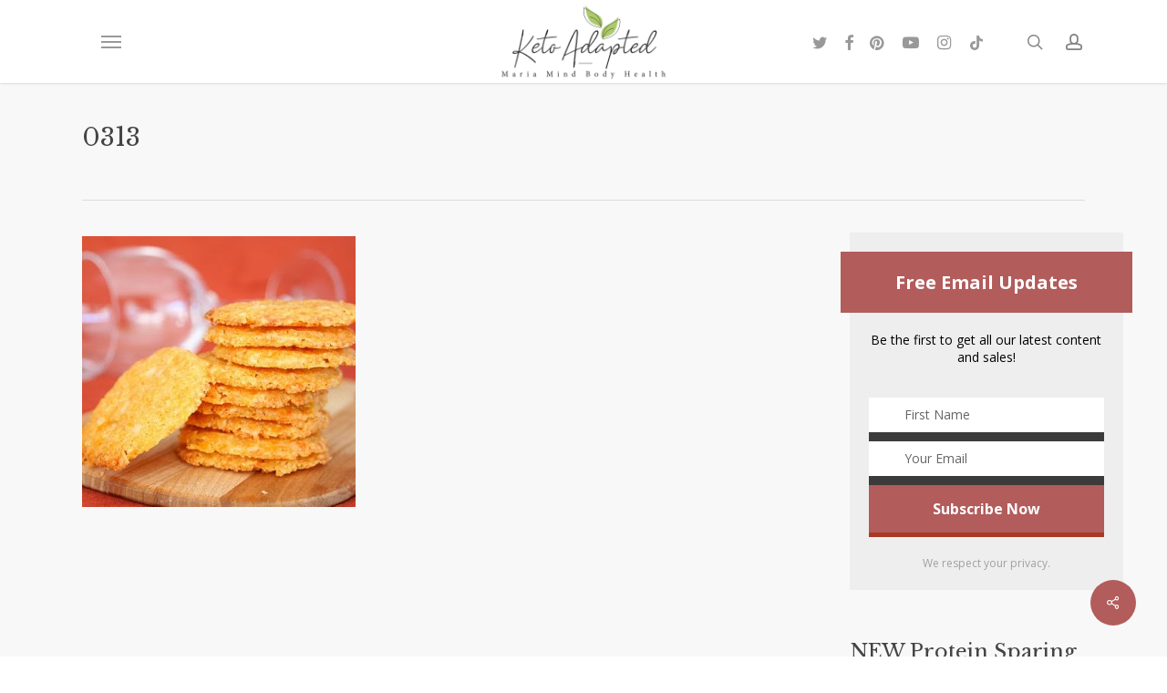

--- FILE ---
content_type: text/html; charset=utf-8
request_url: https://www.google.com/recaptcha/api2/anchor?ar=1&k=6Lf9DaoUAAAAAIHeix-0_bKthk9Wyq1o_OG6KIrP&co=aHR0cHM6Ly9tYXJpYW1pbmRib2R5aGVhbHRoLmNvbTo0NDM.&hl=en&v=PoyoqOPhxBO7pBk68S4YbpHZ&size=invisible&anchor-ms=20000&execute-ms=30000&cb=uv8bzdyoyqxq
body_size: 48672
content:
<!DOCTYPE HTML><html dir="ltr" lang="en"><head><meta http-equiv="Content-Type" content="text/html; charset=UTF-8">
<meta http-equiv="X-UA-Compatible" content="IE=edge">
<title>reCAPTCHA</title>
<style type="text/css">
/* cyrillic-ext */
@font-face {
  font-family: 'Roboto';
  font-style: normal;
  font-weight: 400;
  font-stretch: 100%;
  src: url(//fonts.gstatic.com/s/roboto/v48/KFO7CnqEu92Fr1ME7kSn66aGLdTylUAMa3GUBHMdazTgWw.woff2) format('woff2');
  unicode-range: U+0460-052F, U+1C80-1C8A, U+20B4, U+2DE0-2DFF, U+A640-A69F, U+FE2E-FE2F;
}
/* cyrillic */
@font-face {
  font-family: 'Roboto';
  font-style: normal;
  font-weight: 400;
  font-stretch: 100%;
  src: url(//fonts.gstatic.com/s/roboto/v48/KFO7CnqEu92Fr1ME7kSn66aGLdTylUAMa3iUBHMdazTgWw.woff2) format('woff2');
  unicode-range: U+0301, U+0400-045F, U+0490-0491, U+04B0-04B1, U+2116;
}
/* greek-ext */
@font-face {
  font-family: 'Roboto';
  font-style: normal;
  font-weight: 400;
  font-stretch: 100%;
  src: url(//fonts.gstatic.com/s/roboto/v48/KFO7CnqEu92Fr1ME7kSn66aGLdTylUAMa3CUBHMdazTgWw.woff2) format('woff2');
  unicode-range: U+1F00-1FFF;
}
/* greek */
@font-face {
  font-family: 'Roboto';
  font-style: normal;
  font-weight: 400;
  font-stretch: 100%;
  src: url(//fonts.gstatic.com/s/roboto/v48/KFO7CnqEu92Fr1ME7kSn66aGLdTylUAMa3-UBHMdazTgWw.woff2) format('woff2');
  unicode-range: U+0370-0377, U+037A-037F, U+0384-038A, U+038C, U+038E-03A1, U+03A3-03FF;
}
/* math */
@font-face {
  font-family: 'Roboto';
  font-style: normal;
  font-weight: 400;
  font-stretch: 100%;
  src: url(//fonts.gstatic.com/s/roboto/v48/KFO7CnqEu92Fr1ME7kSn66aGLdTylUAMawCUBHMdazTgWw.woff2) format('woff2');
  unicode-range: U+0302-0303, U+0305, U+0307-0308, U+0310, U+0312, U+0315, U+031A, U+0326-0327, U+032C, U+032F-0330, U+0332-0333, U+0338, U+033A, U+0346, U+034D, U+0391-03A1, U+03A3-03A9, U+03B1-03C9, U+03D1, U+03D5-03D6, U+03F0-03F1, U+03F4-03F5, U+2016-2017, U+2034-2038, U+203C, U+2040, U+2043, U+2047, U+2050, U+2057, U+205F, U+2070-2071, U+2074-208E, U+2090-209C, U+20D0-20DC, U+20E1, U+20E5-20EF, U+2100-2112, U+2114-2115, U+2117-2121, U+2123-214F, U+2190, U+2192, U+2194-21AE, U+21B0-21E5, U+21F1-21F2, U+21F4-2211, U+2213-2214, U+2216-22FF, U+2308-230B, U+2310, U+2319, U+231C-2321, U+2336-237A, U+237C, U+2395, U+239B-23B7, U+23D0, U+23DC-23E1, U+2474-2475, U+25AF, U+25B3, U+25B7, U+25BD, U+25C1, U+25CA, U+25CC, U+25FB, U+266D-266F, U+27C0-27FF, U+2900-2AFF, U+2B0E-2B11, U+2B30-2B4C, U+2BFE, U+3030, U+FF5B, U+FF5D, U+1D400-1D7FF, U+1EE00-1EEFF;
}
/* symbols */
@font-face {
  font-family: 'Roboto';
  font-style: normal;
  font-weight: 400;
  font-stretch: 100%;
  src: url(//fonts.gstatic.com/s/roboto/v48/KFO7CnqEu92Fr1ME7kSn66aGLdTylUAMaxKUBHMdazTgWw.woff2) format('woff2');
  unicode-range: U+0001-000C, U+000E-001F, U+007F-009F, U+20DD-20E0, U+20E2-20E4, U+2150-218F, U+2190, U+2192, U+2194-2199, U+21AF, U+21E6-21F0, U+21F3, U+2218-2219, U+2299, U+22C4-22C6, U+2300-243F, U+2440-244A, U+2460-24FF, U+25A0-27BF, U+2800-28FF, U+2921-2922, U+2981, U+29BF, U+29EB, U+2B00-2BFF, U+4DC0-4DFF, U+FFF9-FFFB, U+10140-1018E, U+10190-1019C, U+101A0, U+101D0-101FD, U+102E0-102FB, U+10E60-10E7E, U+1D2C0-1D2D3, U+1D2E0-1D37F, U+1F000-1F0FF, U+1F100-1F1AD, U+1F1E6-1F1FF, U+1F30D-1F30F, U+1F315, U+1F31C, U+1F31E, U+1F320-1F32C, U+1F336, U+1F378, U+1F37D, U+1F382, U+1F393-1F39F, U+1F3A7-1F3A8, U+1F3AC-1F3AF, U+1F3C2, U+1F3C4-1F3C6, U+1F3CA-1F3CE, U+1F3D4-1F3E0, U+1F3ED, U+1F3F1-1F3F3, U+1F3F5-1F3F7, U+1F408, U+1F415, U+1F41F, U+1F426, U+1F43F, U+1F441-1F442, U+1F444, U+1F446-1F449, U+1F44C-1F44E, U+1F453, U+1F46A, U+1F47D, U+1F4A3, U+1F4B0, U+1F4B3, U+1F4B9, U+1F4BB, U+1F4BF, U+1F4C8-1F4CB, U+1F4D6, U+1F4DA, U+1F4DF, U+1F4E3-1F4E6, U+1F4EA-1F4ED, U+1F4F7, U+1F4F9-1F4FB, U+1F4FD-1F4FE, U+1F503, U+1F507-1F50B, U+1F50D, U+1F512-1F513, U+1F53E-1F54A, U+1F54F-1F5FA, U+1F610, U+1F650-1F67F, U+1F687, U+1F68D, U+1F691, U+1F694, U+1F698, U+1F6AD, U+1F6B2, U+1F6B9-1F6BA, U+1F6BC, U+1F6C6-1F6CF, U+1F6D3-1F6D7, U+1F6E0-1F6EA, U+1F6F0-1F6F3, U+1F6F7-1F6FC, U+1F700-1F7FF, U+1F800-1F80B, U+1F810-1F847, U+1F850-1F859, U+1F860-1F887, U+1F890-1F8AD, U+1F8B0-1F8BB, U+1F8C0-1F8C1, U+1F900-1F90B, U+1F93B, U+1F946, U+1F984, U+1F996, U+1F9E9, U+1FA00-1FA6F, U+1FA70-1FA7C, U+1FA80-1FA89, U+1FA8F-1FAC6, U+1FACE-1FADC, U+1FADF-1FAE9, U+1FAF0-1FAF8, U+1FB00-1FBFF;
}
/* vietnamese */
@font-face {
  font-family: 'Roboto';
  font-style: normal;
  font-weight: 400;
  font-stretch: 100%;
  src: url(//fonts.gstatic.com/s/roboto/v48/KFO7CnqEu92Fr1ME7kSn66aGLdTylUAMa3OUBHMdazTgWw.woff2) format('woff2');
  unicode-range: U+0102-0103, U+0110-0111, U+0128-0129, U+0168-0169, U+01A0-01A1, U+01AF-01B0, U+0300-0301, U+0303-0304, U+0308-0309, U+0323, U+0329, U+1EA0-1EF9, U+20AB;
}
/* latin-ext */
@font-face {
  font-family: 'Roboto';
  font-style: normal;
  font-weight: 400;
  font-stretch: 100%;
  src: url(//fonts.gstatic.com/s/roboto/v48/KFO7CnqEu92Fr1ME7kSn66aGLdTylUAMa3KUBHMdazTgWw.woff2) format('woff2');
  unicode-range: U+0100-02BA, U+02BD-02C5, U+02C7-02CC, U+02CE-02D7, U+02DD-02FF, U+0304, U+0308, U+0329, U+1D00-1DBF, U+1E00-1E9F, U+1EF2-1EFF, U+2020, U+20A0-20AB, U+20AD-20C0, U+2113, U+2C60-2C7F, U+A720-A7FF;
}
/* latin */
@font-face {
  font-family: 'Roboto';
  font-style: normal;
  font-weight: 400;
  font-stretch: 100%;
  src: url(//fonts.gstatic.com/s/roboto/v48/KFO7CnqEu92Fr1ME7kSn66aGLdTylUAMa3yUBHMdazQ.woff2) format('woff2');
  unicode-range: U+0000-00FF, U+0131, U+0152-0153, U+02BB-02BC, U+02C6, U+02DA, U+02DC, U+0304, U+0308, U+0329, U+2000-206F, U+20AC, U+2122, U+2191, U+2193, U+2212, U+2215, U+FEFF, U+FFFD;
}
/* cyrillic-ext */
@font-face {
  font-family: 'Roboto';
  font-style: normal;
  font-weight: 500;
  font-stretch: 100%;
  src: url(//fonts.gstatic.com/s/roboto/v48/KFO7CnqEu92Fr1ME7kSn66aGLdTylUAMa3GUBHMdazTgWw.woff2) format('woff2');
  unicode-range: U+0460-052F, U+1C80-1C8A, U+20B4, U+2DE0-2DFF, U+A640-A69F, U+FE2E-FE2F;
}
/* cyrillic */
@font-face {
  font-family: 'Roboto';
  font-style: normal;
  font-weight: 500;
  font-stretch: 100%;
  src: url(//fonts.gstatic.com/s/roboto/v48/KFO7CnqEu92Fr1ME7kSn66aGLdTylUAMa3iUBHMdazTgWw.woff2) format('woff2');
  unicode-range: U+0301, U+0400-045F, U+0490-0491, U+04B0-04B1, U+2116;
}
/* greek-ext */
@font-face {
  font-family: 'Roboto';
  font-style: normal;
  font-weight: 500;
  font-stretch: 100%;
  src: url(//fonts.gstatic.com/s/roboto/v48/KFO7CnqEu92Fr1ME7kSn66aGLdTylUAMa3CUBHMdazTgWw.woff2) format('woff2');
  unicode-range: U+1F00-1FFF;
}
/* greek */
@font-face {
  font-family: 'Roboto';
  font-style: normal;
  font-weight: 500;
  font-stretch: 100%;
  src: url(//fonts.gstatic.com/s/roboto/v48/KFO7CnqEu92Fr1ME7kSn66aGLdTylUAMa3-UBHMdazTgWw.woff2) format('woff2');
  unicode-range: U+0370-0377, U+037A-037F, U+0384-038A, U+038C, U+038E-03A1, U+03A3-03FF;
}
/* math */
@font-face {
  font-family: 'Roboto';
  font-style: normal;
  font-weight: 500;
  font-stretch: 100%;
  src: url(//fonts.gstatic.com/s/roboto/v48/KFO7CnqEu92Fr1ME7kSn66aGLdTylUAMawCUBHMdazTgWw.woff2) format('woff2');
  unicode-range: U+0302-0303, U+0305, U+0307-0308, U+0310, U+0312, U+0315, U+031A, U+0326-0327, U+032C, U+032F-0330, U+0332-0333, U+0338, U+033A, U+0346, U+034D, U+0391-03A1, U+03A3-03A9, U+03B1-03C9, U+03D1, U+03D5-03D6, U+03F0-03F1, U+03F4-03F5, U+2016-2017, U+2034-2038, U+203C, U+2040, U+2043, U+2047, U+2050, U+2057, U+205F, U+2070-2071, U+2074-208E, U+2090-209C, U+20D0-20DC, U+20E1, U+20E5-20EF, U+2100-2112, U+2114-2115, U+2117-2121, U+2123-214F, U+2190, U+2192, U+2194-21AE, U+21B0-21E5, U+21F1-21F2, U+21F4-2211, U+2213-2214, U+2216-22FF, U+2308-230B, U+2310, U+2319, U+231C-2321, U+2336-237A, U+237C, U+2395, U+239B-23B7, U+23D0, U+23DC-23E1, U+2474-2475, U+25AF, U+25B3, U+25B7, U+25BD, U+25C1, U+25CA, U+25CC, U+25FB, U+266D-266F, U+27C0-27FF, U+2900-2AFF, U+2B0E-2B11, U+2B30-2B4C, U+2BFE, U+3030, U+FF5B, U+FF5D, U+1D400-1D7FF, U+1EE00-1EEFF;
}
/* symbols */
@font-face {
  font-family: 'Roboto';
  font-style: normal;
  font-weight: 500;
  font-stretch: 100%;
  src: url(//fonts.gstatic.com/s/roboto/v48/KFO7CnqEu92Fr1ME7kSn66aGLdTylUAMaxKUBHMdazTgWw.woff2) format('woff2');
  unicode-range: U+0001-000C, U+000E-001F, U+007F-009F, U+20DD-20E0, U+20E2-20E4, U+2150-218F, U+2190, U+2192, U+2194-2199, U+21AF, U+21E6-21F0, U+21F3, U+2218-2219, U+2299, U+22C4-22C6, U+2300-243F, U+2440-244A, U+2460-24FF, U+25A0-27BF, U+2800-28FF, U+2921-2922, U+2981, U+29BF, U+29EB, U+2B00-2BFF, U+4DC0-4DFF, U+FFF9-FFFB, U+10140-1018E, U+10190-1019C, U+101A0, U+101D0-101FD, U+102E0-102FB, U+10E60-10E7E, U+1D2C0-1D2D3, U+1D2E0-1D37F, U+1F000-1F0FF, U+1F100-1F1AD, U+1F1E6-1F1FF, U+1F30D-1F30F, U+1F315, U+1F31C, U+1F31E, U+1F320-1F32C, U+1F336, U+1F378, U+1F37D, U+1F382, U+1F393-1F39F, U+1F3A7-1F3A8, U+1F3AC-1F3AF, U+1F3C2, U+1F3C4-1F3C6, U+1F3CA-1F3CE, U+1F3D4-1F3E0, U+1F3ED, U+1F3F1-1F3F3, U+1F3F5-1F3F7, U+1F408, U+1F415, U+1F41F, U+1F426, U+1F43F, U+1F441-1F442, U+1F444, U+1F446-1F449, U+1F44C-1F44E, U+1F453, U+1F46A, U+1F47D, U+1F4A3, U+1F4B0, U+1F4B3, U+1F4B9, U+1F4BB, U+1F4BF, U+1F4C8-1F4CB, U+1F4D6, U+1F4DA, U+1F4DF, U+1F4E3-1F4E6, U+1F4EA-1F4ED, U+1F4F7, U+1F4F9-1F4FB, U+1F4FD-1F4FE, U+1F503, U+1F507-1F50B, U+1F50D, U+1F512-1F513, U+1F53E-1F54A, U+1F54F-1F5FA, U+1F610, U+1F650-1F67F, U+1F687, U+1F68D, U+1F691, U+1F694, U+1F698, U+1F6AD, U+1F6B2, U+1F6B9-1F6BA, U+1F6BC, U+1F6C6-1F6CF, U+1F6D3-1F6D7, U+1F6E0-1F6EA, U+1F6F0-1F6F3, U+1F6F7-1F6FC, U+1F700-1F7FF, U+1F800-1F80B, U+1F810-1F847, U+1F850-1F859, U+1F860-1F887, U+1F890-1F8AD, U+1F8B0-1F8BB, U+1F8C0-1F8C1, U+1F900-1F90B, U+1F93B, U+1F946, U+1F984, U+1F996, U+1F9E9, U+1FA00-1FA6F, U+1FA70-1FA7C, U+1FA80-1FA89, U+1FA8F-1FAC6, U+1FACE-1FADC, U+1FADF-1FAE9, U+1FAF0-1FAF8, U+1FB00-1FBFF;
}
/* vietnamese */
@font-face {
  font-family: 'Roboto';
  font-style: normal;
  font-weight: 500;
  font-stretch: 100%;
  src: url(//fonts.gstatic.com/s/roboto/v48/KFO7CnqEu92Fr1ME7kSn66aGLdTylUAMa3OUBHMdazTgWw.woff2) format('woff2');
  unicode-range: U+0102-0103, U+0110-0111, U+0128-0129, U+0168-0169, U+01A0-01A1, U+01AF-01B0, U+0300-0301, U+0303-0304, U+0308-0309, U+0323, U+0329, U+1EA0-1EF9, U+20AB;
}
/* latin-ext */
@font-face {
  font-family: 'Roboto';
  font-style: normal;
  font-weight: 500;
  font-stretch: 100%;
  src: url(//fonts.gstatic.com/s/roboto/v48/KFO7CnqEu92Fr1ME7kSn66aGLdTylUAMa3KUBHMdazTgWw.woff2) format('woff2');
  unicode-range: U+0100-02BA, U+02BD-02C5, U+02C7-02CC, U+02CE-02D7, U+02DD-02FF, U+0304, U+0308, U+0329, U+1D00-1DBF, U+1E00-1E9F, U+1EF2-1EFF, U+2020, U+20A0-20AB, U+20AD-20C0, U+2113, U+2C60-2C7F, U+A720-A7FF;
}
/* latin */
@font-face {
  font-family: 'Roboto';
  font-style: normal;
  font-weight: 500;
  font-stretch: 100%;
  src: url(//fonts.gstatic.com/s/roboto/v48/KFO7CnqEu92Fr1ME7kSn66aGLdTylUAMa3yUBHMdazQ.woff2) format('woff2');
  unicode-range: U+0000-00FF, U+0131, U+0152-0153, U+02BB-02BC, U+02C6, U+02DA, U+02DC, U+0304, U+0308, U+0329, U+2000-206F, U+20AC, U+2122, U+2191, U+2193, U+2212, U+2215, U+FEFF, U+FFFD;
}
/* cyrillic-ext */
@font-face {
  font-family: 'Roboto';
  font-style: normal;
  font-weight: 900;
  font-stretch: 100%;
  src: url(//fonts.gstatic.com/s/roboto/v48/KFO7CnqEu92Fr1ME7kSn66aGLdTylUAMa3GUBHMdazTgWw.woff2) format('woff2');
  unicode-range: U+0460-052F, U+1C80-1C8A, U+20B4, U+2DE0-2DFF, U+A640-A69F, U+FE2E-FE2F;
}
/* cyrillic */
@font-face {
  font-family: 'Roboto';
  font-style: normal;
  font-weight: 900;
  font-stretch: 100%;
  src: url(//fonts.gstatic.com/s/roboto/v48/KFO7CnqEu92Fr1ME7kSn66aGLdTylUAMa3iUBHMdazTgWw.woff2) format('woff2');
  unicode-range: U+0301, U+0400-045F, U+0490-0491, U+04B0-04B1, U+2116;
}
/* greek-ext */
@font-face {
  font-family: 'Roboto';
  font-style: normal;
  font-weight: 900;
  font-stretch: 100%;
  src: url(//fonts.gstatic.com/s/roboto/v48/KFO7CnqEu92Fr1ME7kSn66aGLdTylUAMa3CUBHMdazTgWw.woff2) format('woff2');
  unicode-range: U+1F00-1FFF;
}
/* greek */
@font-face {
  font-family: 'Roboto';
  font-style: normal;
  font-weight: 900;
  font-stretch: 100%;
  src: url(//fonts.gstatic.com/s/roboto/v48/KFO7CnqEu92Fr1ME7kSn66aGLdTylUAMa3-UBHMdazTgWw.woff2) format('woff2');
  unicode-range: U+0370-0377, U+037A-037F, U+0384-038A, U+038C, U+038E-03A1, U+03A3-03FF;
}
/* math */
@font-face {
  font-family: 'Roboto';
  font-style: normal;
  font-weight: 900;
  font-stretch: 100%;
  src: url(//fonts.gstatic.com/s/roboto/v48/KFO7CnqEu92Fr1ME7kSn66aGLdTylUAMawCUBHMdazTgWw.woff2) format('woff2');
  unicode-range: U+0302-0303, U+0305, U+0307-0308, U+0310, U+0312, U+0315, U+031A, U+0326-0327, U+032C, U+032F-0330, U+0332-0333, U+0338, U+033A, U+0346, U+034D, U+0391-03A1, U+03A3-03A9, U+03B1-03C9, U+03D1, U+03D5-03D6, U+03F0-03F1, U+03F4-03F5, U+2016-2017, U+2034-2038, U+203C, U+2040, U+2043, U+2047, U+2050, U+2057, U+205F, U+2070-2071, U+2074-208E, U+2090-209C, U+20D0-20DC, U+20E1, U+20E5-20EF, U+2100-2112, U+2114-2115, U+2117-2121, U+2123-214F, U+2190, U+2192, U+2194-21AE, U+21B0-21E5, U+21F1-21F2, U+21F4-2211, U+2213-2214, U+2216-22FF, U+2308-230B, U+2310, U+2319, U+231C-2321, U+2336-237A, U+237C, U+2395, U+239B-23B7, U+23D0, U+23DC-23E1, U+2474-2475, U+25AF, U+25B3, U+25B7, U+25BD, U+25C1, U+25CA, U+25CC, U+25FB, U+266D-266F, U+27C0-27FF, U+2900-2AFF, U+2B0E-2B11, U+2B30-2B4C, U+2BFE, U+3030, U+FF5B, U+FF5D, U+1D400-1D7FF, U+1EE00-1EEFF;
}
/* symbols */
@font-face {
  font-family: 'Roboto';
  font-style: normal;
  font-weight: 900;
  font-stretch: 100%;
  src: url(//fonts.gstatic.com/s/roboto/v48/KFO7CnqEu92Fr1ME7kSn66aGLdTylUAMaxKUBHMdazTgWw.woff2) format('woff2');
  unicode-range: U+0001-000C, U+000E-001F, U+007F-009F, U+20DD-20E0, U+20E2-20E4, U+2150-218F, U+2190, U+2192, U+2194-2199, U+21AF, U+21E6-21F0, U+21F3, U+2218-2219, U+2299, U+22C4-22C6, U+2300-243F, U+2440-244A, U+2460-24FF, U+25A0-27BF, U+2800-28FF, U+2921-2922, U+2981, U+29BF, U+29EB, U+2B00-2BFF, U+4DC0-4DFF, U+FFF9-FFFB, U+10140-1018E, U+10190-1019C, U+101A0, U+101D0-101FD, U+102E0-102FB, U+10E60-10E7E, U+1D2C0-1D2D3, U+1D2E0-1D37F, U+1F000-1F0FF, U+1F100-1F1AD, U+1F1E6-1F1FF, U+1F30D-1F30F, U+1F315, U+1F31C, U+1F31E, U+1F320-1F32C, U+1F336, U+1F378, U+1F37D, U+1F382, U+1F393-1F39F, U+1F3A7-1F3A8, U+1F3AC-1F3AF, U+1F3C2, U+1F3C4-1F3C6, U+1F3CA-1F3CE, U+1F3D4-1F3E0, U+1F3ED, U+1F3F1-1F3F3, U+1F3F5-1F3F7, U+1F408, U+1F415, U+1F41F, U+1F426, U+1F43F, U+1F441-1F442, U+1F444, U+1F446-1F449, U+1F44C-1F44E, U+1F453, U+1F46A, U+1F47D, U+1F4A3, U+1F4B0, U+1F4B3, U+1F4B9, U+1F4BB, U+1F4BF, U+1F4C8-1F4CB, U+1F4D6, U+1F4DA, U+1F4DF, U+1F4E3-1F4E6, U+1F4EA-1F4ED, U+1F4F7, U+1F4F9-1F4FB, U+1F4FD-1F4FE, U+1F503, U+1F507-1F50B, U+1F50D, U+1F512-1F513, U+1F53E-1F54A, U+1F54F-1F5FA, U+1F610, U+1F650-1F67F, U+1F687, U+1F68D, U+1F691, U+1F694, U+1F698, U+1F6AD, U+1F6B2, U+1F6B9-1F6BA, U+1F6BC, U+1F6C6-1F6CF, U+1F6D3-1F6D7, U+1F6E0-1F6EA, U+1F6F0-1F6F3, U+1F6F7-1F6FC, U+1F700-1F7FF, U+1F800-1F80B, U+1F810-1F847, U+1F850-1F859, U+1F860-1F887, U+1F890-1F8AD, U+1F8B0-1F8BB, U+1F8C0-1F8C1, U+1F900-1F90B, U+1F93B, U+1F946, U+1F984, U+1F996, U+1F9E9, U+1FA00-1FA6F, U+1FA70-1FA7C, U+1FA80-1FA89, U+1FA8F-1FAC6, U+1FACE-1FADC, U+1FADF-1FAE9, U+1FAF0-1FAF8, U+1FB00-1FBFF;
}
/* vietnamese */
@font-face {
  font-family: 'Roboto';
  font-style: normal;
  font-weight: 900;
  font-stretch: 100%;
  src: url(//fonts.gstatic.com/s/roboto/v48/KFO7CnqEu92Fr1ME7kSn66aGLdTylUAMa3OUBHMdazTgWw.woff2) format('woff2');
  unicode-range: U+0102-0103, U+0110-0111, U+0128-0129, U+0168-0169, U+01A0-01A1, U+01AF-01B0, U+0300-0301, U+0303-0304, U+0308-0309, U+0323, U+0329, U+1EA0-1EF9, U+20AB;
}
/* latin-ext */
@font-face {
  font-family: 'Roboto';
  font-style: normal;
  font-weight: 900;
  font-stretch: 100%;
  src: url(//fonts.gstatic.com/s/roboto/v48/KFO7CnqEu92Fr1ME7kSn66aGLdTylUAMa3KUBHMdazTgWw.woff2) format('woff2');
  unicode-range: U+0100-02BA, U+02BD-02C5, U+02C7-02CC, U+02CE-02D7, U+02DD-02FF, U+0304, U+0308, U+0329, U+1D00-1DBF, U+1E00-1E9F, U+1EF2-1EFF, U+2020, U+20A0-20AB, U+20AD-20C0, U+2113, U+2C60-2C7F, U+A720-A7FF;
}
/* latin */
@font-face {
  font-family: 'Roboto';
  font-style: normal;
  font-weight: 900;
  font-stretch: 100%;
  src: url(//fonts.gstatic.com/s/roboto/v48/KFO7CnqEu92Fr1ME7kSn66aGLdTylUAMa3yUBHMdazQ.woff2) format('woff2');
  unicode-range: U+0000-00FF, U+0131, U+0152-0153, U+02BB-02BC, U+02C6, U+02DA, U+02DC, U+0304, U+0308, U+0329, U+2000-206F, U+20AC, U+2122, U+2191, U+2193, U+2212, U+2215, U+FEFF, U+FFFD;
}

</style>
<link rel="stylesheet" type="text/css" href="https://www.gstatic.com/recaptcha/releases/PoyoqOPhxBO7pBk68S4YbpHZ/styles__ltr.css">
<script nonce="q8C8Qxf-C2zRtjGX7-Lffw" type="text/javascript">window['__recaptcha_api'] = 'https://www.google.com/recaptcha/api2/';</script>
<script type="text/javascript" src="https://www.gstatic.com/recaptcha/releases/PoyoqOPhxBO7pBk68S4YbpHZ/recaptcha__en.js" nonce="q8C8Qxf-C2zRtjGX7-Lffw">
      
    </script></head>
<body><div id="rc-anchor-alert" class="rc-anchor-alert"></div>
<input type="hidden" id="recaptcha-token" value="[base64]">
<script type="text/javascript" nonce="q8C8Qxf-C2zRtjGX7-Lffw">
      recaptcha.anchor.Main.init("[\x22ainput\x22,[\x22bgdata\x22,\x22\x22,\[base64]/[base64]/[base64]/ZyhXLGgpOnEoW04sMjEsbF0sVywwKSxoKSxmYWxzZSxmYWxzZSl9Y2F0Y2goayl7RygzNTgsVyk/[base64]/[base64]/[base64]/[base64]/[base64]/[base64]/[base64]/bmV3IEJbT10oRFswXSk6dz09Mj9uZXcgQltPXShEWzBdLERbMV0pOnc9PTM/bmV3IEJbT10oRFswXSxEWzFdLERbMl0pOnc9PTQ/[base64]/[base64]/[base64]/[base64]/[base64]\\u003d\x22,\[base64]\\u003d\\u003d\x22,\[base64]/w6ArAcK6w6/DglrCqMK/[base64]/OXlUwo7DtTQ2FsKGw6jClkIXK1vCsDNIwr1+BcKfGjzDpsO2E8KxSxFkYS8yIsOkMBfCjcO4w44LD3AHwrTCukB/[base64]/Cl8KdX2PDq8KXesKKwr5lwr8cw5PCjxU5wr4awoTDvhRSw6DDtcO3wrpLTjDDqHAEw5jCkknDm2rCrMOfFcKfbsKpwq7Cv8KawofCpcKuPMKawp3DjcKvw6dSw4BHZjg0Umc+csOUVCzDtcK/[base64]/[base64]/ClsK0wpIww5jCssOFPgHCosO9cVUaw5jCvMK1w7AbwrYCw53DkjAmwrPDlgd4w5vCi8O9DcKpwrYdcMKGwpt1w5ITw5/[base64]/w7h1bsOoZcKPw6nDmMKzYhfCicOWw4/CgcKSGiLCt3bDuShCwpAuwr/CtcObaU/[base64]/[base64]/CmW7CgcKXVHLDmkLDoENQK8Kxw6FCw4PCjMOOcyJjMloRGMK/[base64]/Cs13Dl8KxbMKuwqZ/woVLw6/CjCUGw6bDg0HCusOZw5h/RyN0wrzDsUtZwr5MTsK6w5jDsmlLw6HDq8K6GcKQPzTCnCrCiSBlw5l5woQgVsO+UH5vw7zCmcOXwoTDrsOQwpzCncOvJcKsesKiwr3CrsK5wqfDm8KcJMO5woIbwpxOcMKKw6zCi8Kuw73DvcKrwoPCsBVPwprCr3VvDyjCpgHCkhkXwo7ClMOrXcO/wrXDiMKNw75GREbCoTbCk8KZw7TCqxMtwp4SA8ONwqbDocO3w6TCosKUfsOGIMKWwoPDisOmw5PDmDfCjWxjw7TCszbDkVlFw6PDpSAAwpXDnWdPwpTCsEbDiHXDiMKcKMOfOMKeNsKXw481wrbDi2/[base64]/wqxxw5jDqENBQsOhRMKXwqNnQF41J2PCgwcvwqDCpUbDiMKpeEHDicOUKcK8w6PDqMO7H8O8F8OIBVHClcO0LgZDw5Q/fsKEJ8OXwqbDsCIJF1zDkh0Pw7lwwo8lShYREcKaUcK8wqg+w6Qgw69SXcKJwpZTwoB0UMKoVsKbwpxww4zDpcKwOgR4JgjCmcKVworCksOxw5TDssOFwrx8YWzCucOvQMO1w4fCjANzZcKLw7FGA1/ClsOzw6TDgCTCpsOzFnTCl1HCsTVKB8OpFQzDr8KGw6oHwrjDhlk6C04dPMOywoEyZMKzw60wdlvCpsKPUVHDhcOow6N7w7/Do8Kjw5FCRzV1w6/Clj4FwpVNVSQlw6DDlMKOw6fDicK0wrovwrLDhSYTwpbDgMKPCcOjw6Q9S8OJIkLCrm7CvsOvw5DCnH0ebsOLwoVVGS8dIWXClMOcEHTDm8KBw5pxw40dWk/[base64]/CqsKNI0XCrsKtasO2w7TDkQx+w6/[base64]/DucOXXBHCjcKDwr7CoDHCmHAew4LDk8O2wr4aw70pwrXChsKJw6LDtR3DtMOCwoHDt1h6wrQjw50Tw4fDqMKrRsKZw7cICsOcXcKaAxfCpMKww7UPw7XCpTLCnT4eHE/[base64]/J8O9w7R9w5/Du3jDk8OVEMO9YcKzGlBUwq58XCpGQVd+wr03wqXDu8O6PMKHwojDlR3Cm8OxMcOMw7tXw48fw6wFa15eZRnDmBk2eMOuwpd4cC/[base64]/wptZw6IMw4I6TMKww7FpwpwQAEfCmMO/wrnCvsOZwpnDlcOmwprDh3fDnMKww4tSw48vw7DDjhLCjDbCjT8FZsOiw4ZHw5LDkBvCuHXDgh9wIR/[base64]/[base64]/CucKhFFvDn8OtZsKnK8KZw4zDi8Otw5HCrzbDrD0nJDXCqRleK2bCu8O+w7t2wrfDv8KlwpzDoy8lwqo6LV/DvG4Aw4TDvgTDjBlNwoPDjkfDlCnCjMK8wrNaLcO0DcK3w6zCpMKqS24ow7bDkcOUdRNNMsOIbS7Drz1WwqvDp1FHXMOCwrthHB/Dq0FCw5TDuMOFwqsBwpgOwozDjcOhwr5mImfCkBZEwr5rw7bCqsO4asKdwqLDmcKqKzpyw5h5Q8O9Mz7DoDdVLl/CncKdeHvDucKEw7rDrBFQwr/Cr8Obw6c9w4rCgsO3w7zCmcKbDMKYV2ZgSMOAwooLFHLCm8OvwrnCrEfDqsO2w7jCssKvanVLf0/CtWfCgMKbGHvDuD7DiVXDr8OPw4oBwp9yw4HDj8KvwojCo8O+eibDiMOTw5V3KV8Ewqc/K8KkLMKBPcKgwq57wqnDhcOhw4NOW8KIwozDmwU7wrXDo8OcA8K0woBxVMOkaMKIDcOsMsOZw4TDmA3Do8KuCsKxYTfCjAvDs1Agwqd5w4fDsHDChC7Cv8KIDMKtUhLDg8ObHMKITsOwCh/CgsOTwqvDox13KMOnCsOmw63CgzbCisOEwrvCtsK1fsKsw4vCvsKxw4/DsR0IBsKJVMOYAyA6dMOgXyjCjGHDjcKMJcOKXcKrwpLDk8K5IirDicK0wo7DiWJhwrfDqBMoCsOPHBMawpzDo1TDmsKsw6PCv8Ojw6soC8Kbwp/[base64]/wpvCslvDiTAow5VXGSUFf8KIAMOHw5XCs8ODYQbDi8KmTcKAwoEmUcOUw6Iuw5PCjjslY8O6YANjFMO6wrNHworDnDzCkUkrLkHDjMKnw5kEw57Cn17CssKCwoJ+w5haIyrCoQJvwpbCr8KDMsK3w6Now5B0e8O/cSorw5HDgwvDvMOBw4IaVEd0Y0TCoX7ClSILwrXDgh3CksO6cXLCr8KrfFLCpMKrFmlpw6bDt8O6wq3DvcOQIlZVFcKDwptJLAwhwqAveMOIUMKEw71kYcKmLxsvVcO6NMKcw5DCv8Oaw6MhZsKNezbCjsO1eRvCrMK6wobCp2bCpcOlDlhDSMKww7bDsHMxw4/CtMOlWcOmw5l8IMKcVEnCgcKtwrvCuQnCgAA9wr0Pe11ywrPCpl8gwpsXw6bCqMKDwrTDusO8E1YgwrZhwqduR8Khe2/CqgjCizVTw7HCoMKJKMKDSk9hwoZjwpjCpDI3ZgAkKSZ9wpTCgcKSBcKQwqzCj8KgNhkfARprNl3DkCPDgsOzd1TCrMOJMsKzGsKjw4dZw7wqwq/[base64]/[base64]/w5PDrEzCq0AYYks7BMKJAsKSO8O+KcKIwrA/w5hXw75WdMOPw5QMIMOvXlZ4UMOXwq82w5bCuwM7UyVqw65jwqrCigR/wrfDhMOwSQUnB8K6P1TCqxLCrMKWVcOoL0HDsWHCm8KOZ8KywroXwo/[base64]/[base64]/CjxA4w7t/DMOgw5vCuTDDisO3EcOXwp9Dw4cqw6ZTwpR/c1HDim0zw4cxXMOxw4FwH8KGYcOLKCpLw4fDlTHCnVbDn1HDl2LCgm/DnVw1WSXCjmbCtH9cCsOcwrIWwpRdw508wpdgw5BiQMOWcCXDjmx+CcKDw40XYE5qwpBELsKKwo9lw4bDscO8w7hOScKQw7wIGcKow7zDtcK8w4/[base64]/Ck8KVAgJ5KG3DvlDClcKvwr/DiDgXw5cbw5zDiTzDn8KQw4vCtH9uw59xw48casKpwqrDqETDulYcXVdxwpTCmzzDnAvCmSB3wrbCjAnCvVoTwqkhw63DgxXCsMK1RcKWwpTDk8K0w68TEB1sw7JoaMKswrXCp2TCvsKLw68ewo3Cr8Kzw5HCgQxBwoHDpAlrGMO3GCh9wpHDicOOwq/[base64]/[base64]/DmlDDs8KtwrN7wpXChcOFwoh7QB5uKsO8TEkmw4jCiTd0TTV1RcO2c8O3wpHDoAY0wobCsDBYw6TCicOFwogGwrLCiETDmFLDssKDZ8KyB8Opw6o7wpB9wofCiMOZXQNpcw7DlsKgwoFgwo7CjigFw6xIO8KYwqPCmMK1P8KjwqbDocKKw6E2w5RfFF84wo8xcg/Csg/DhMOfBg7ClWbDpUBwH8OfwobDhkwpwp/CjMKSKWpbw5rDhMORScKQLCzCiz7CkhIHwpJSehPCpMOrw40Kb1DDtELDiMOuL2fDtsK/ExBRD8K1EBVmwq3Ch8OdZWZYwpxhEwZQw5FtIATDusOQw6IuEMKYw5DCj8O7UzjCoMORwrDDnw3Ds8Kkw5sVw4lJfS7CnMKqEcOjczfCssKrPT/CksO5wppfbDQOw7koOUFYZsOEwp4iwrfCjcOswqZvVxnDnD4uwoMLw4wAw41aw4Ufw7fDv8OvwoUqJMKpBTHDqsKPwoxWwpTDnnDDisOBw6kEODVVwpLDkcOow5UPFm11wrPCtSTCjsONfMOfwrrCpl1Uwqxjw78ewobCocKyw6Zvbl7DkW/DiwHChsK9X8KlwoQcw4HDi8OROCfClXjCnUHCuHDCm8OUd8OPdcKbdX3DrsKNw6zCm8OxesOww7/Dp8ONZ8KIAMKfGcOKw4lzT8OfBsKgw5/[base64]/[base64]/DrkHCpQplwqDCi1HDsErCpVHDoMO/[base64]/EsKlSMODI2bCnUfCkkPDhkYwLcK8wpbDlhFQOllVZD5hV2Vyw7l2AhXDhnPDtcKmwqzCnWMZXk/DowE7O1XClcOpw4YBScKVE0s8woRlSCZxw6nDnMOlw4jChQdXwrJed2BFwqZgwpzCnTwUw5hsN8Krw57CocKIwrFkw4RrN8KYwrDDvcKLZsOnw5/DjSLDn1XCj8KZwrTCgzVvKQpkw5zDlgvDt8KZUAXChQ52w5XCpS7CmSknw6pWwq/DnMOmw4QwwozCsjzDmcO1wrgMNgkuwq4pKcKSw5DCsWTDhG7Csh7CqcOmw79QwqHDpcKUw6/CngRrXMOvwo3CksKrwoo5E0vDqMOzwp0dXcK+w4HCrMO7w7vDj8O5w7HDnT7DrsKnwrV5w41Pw5IEDcO9TsKAwqkdNsK3wpfCnMKww7YWQ0E3USjDjmbDqmbDt1DCv3UIdMKKbMKOZ8KnZTF7w5oROh/CvCnCu8OxMcKuwqfDsUhcwr9+IsOAKsKTwpZKD8KQYMKvOSFJw40EWidZWsKIw5XDmg3DszBUw5TDvMKZZcOCw6PDhzXChMKpXsO/Ux9zCcKuc1BJwr8fw6Mmw5J6wrtmw4ZWT8KnwoQzw7TCgsOKw6cqwoXDgUA+RcKzTcOHB8K4w6TDvQoqQ8KQasKKdnHDj37DmUDCsgFla1DClAI1w5fDtFLCqmo8AcKRw5jDgsOew73CrD9VKcOwKRtfw4N/w7HDqC3CtcKPw5Utw7/DgsOqZcKiScKiRsKJfsOJwooGX8OpDHUcPsKDw6fCjMOWwpfCmMOPw7bCqsOePUdGLm3DkcOxC0xxdzoUBi56w7TCvcKPAyTChMOGL0vCm0RWwrEEw63Ct8KVw4ZZQ8ODwpwIQDjCmMOQw5V9Px/DqVZYw5jCqsKiw4bClzbChnvDuMKVwrk7w65hTDArw7bCkCjCt8KrwoRCw5HCo8O+S8K1wq5IwqASwqHDn2vChsO7OlbCkcOjw5zDscKRbMO3w7Z7w6slb1ckHjd6Om/DgCsgwqc5wrXDlcKiw7vDvcK4EMOuwrEpdcKgWMKaw4nCnmQ1BBTCvCTDlUPDlcK3w7vDq8ONwqxXw6QnehzDlS7CtkrCnw/DgcKfw7R0DsKQwqV9e8KlKsO2CsOzw7TCkMKew7F/[base64]/DjsOjwoHDiW/DjcOtwo/CnMOXwqbDuV9xWMO6w5xZw6PDpcO5B2DCrMO3C2fDrCfCgAUWwpzCsQbDjF7CrMKYLlrCoMKhw7NSe8K6NwQfLyrDgwkVw7hdFjnDiGfDp8OPw6tyw4FzwqBPQ8O/wqxZa8O5w64hbxtHw7fDlsO7BsKWdwEVwqRAZ8OEwppWPipiw7XCgsOew7kwQ0XDmMOZBcOxwprCmMKSw4TDvGXDtsKdGSfDhEDChmzCnD9fAMKUwrHClh3CvmEaaRzDkhQfwo3Dg8OcJBwbw6NTwo0UwrnDvsObw5EswqUwwo/DoMKjLsOyBMOmDMK+wqbCsMO1wrQ9RMKuA2B3wprDscKBal1IBmBGSmBhwr7CpF0uAi9cS0TDvSnDlAHCm2gMwrDDjQwRw5TCpSLCk8Omw5gpbxMfBcK7Kk/CosKhwpEteFHCrzIAwp/DucKNRMKuCwDDllIiw4cSw5UTIMO/[base64]/CtAFPOsKpwr0RwrtzF8OvCgLCpcObb8KmFH7CqcKQwpQqw5MGP8Ktw7HCkDoCw7fDsMOHDCzCrT01w5URw7PDusOfwoUwwoTDiQNXw6s3w5cwTV7CkMKnKcOfJcOsH8KYZ8K3J254dwB0EG3CisK5wo3Clkd/w6NCwqnDlcKCecOgwr/DsCNbwqMmc1zDhibDpTs0w7wGNj/DoycXwr1Sw7FBCMKZQ1gSwrIedsOQbxo8w7h1w6DCg00aw41Vw71yw6TDpjJTUhtqIcO1ScKDNsKXX28NQcOJwq3Cs8Obw7JkFsK2HMK4w5DDvsOANcOTw4nDu2R6HcKyC2k6fsO0woowQl/DuMKmwo5uUnQQwpATTcKbwqIfOMOeworCr0gSPnEow6AFwpcqJ2EeSMO+QcOBFFTDrsKTwr/CrUYIC8OebAEfwr3DqsOsNMKLecOZwoFWwprDqS9awqERSnnDmmYow4MhMGTCk8ObNxJUQAXDlMOwUH3Cih3CvkNKREh4wpnDl1vDhERzwqXDtyUWwq5fw6AUI8O/w685DFTCu8Kcw6BwIl4ML8ORw4/DjWYXHBPDjB7ChMOrwo1WwqfDjxvDicODWcOywqPCvsOMwqJqw4sBwqDDscOYw7kVwqBMw7nDt8OyJsONOsKlYgpJCcOkw5/CucOYL8Kxw5DCik/[base64]/CscK7UjTDmcOCw5DCplZTwp8Ew5nDpBbDvsKVE8K8w7HDm8Kvw4bDjEvDn8OYw6UxPFHDjsKawo7Dlzxiw5VKKT7Cmh10TMOgw4LDlUFyw5t1AX/DksKlaXJnMHwGw73Dp8OpcUvCuXFdwpgIw4DCucOFa8KNKMKUw4FVwrVPMMKZw6rCvcK9FBfCjFXDiAwpwq7CkAhaCsKZaSJJYnFOwoXCs8KOJ25LXRDCssKgwoFSw5bCiMKyVMO/fcKAw5LCpAFBCHnDrAcUwrtuw4/DkcOzBDN/wqnChlpuw7vCt8OdLcOtf8KrRQN9w5zDphjCsUfCnlFwacK0w41wV3AQwpNwcSzCvC8+cMKDwo7Ckx9lw6PCsCHCicOlwrXDmjvDn8KWI8KXw5vCmyjDkMO2wrPCi2TClXtdwpwRwrgNInfCvMO/w63DlsOGfMO5Ng3CvMOXSzoZwp4uZzbDtyvDglZXPMK+akbDjgbCpMKswrnCh8KfT0QWwp7DlMKCwqg5w65uw7fDhzDClsK8w5FBw6Fkw7BmwrJoOsOxOVPDvMOywoDDk8OqH8Knw5TDj24GcsOJf1/Di2Z6c8OXKMO7w5JsRW5/w5EuwqLCv8K7WGPDkMOANMOgLMO/w53CnQBadcKQwoxOPnDCtDnChCzDmcOfwoRIJlPCoMK8wpzDgR9pUsOaw6rDnMKxFm/[base64]/[base64]/DkFFUwpfDuUF7KMOTw5xDwpRdw54awqFvVWJGLcOVSsOpw4Zdwrhfw6/DqMKbMsKSwolcBDYVVMKvwpV8FCIlahIXwq3Dh8OfM8KzO8ObPhTCjyjCp8O7XsKSP2siw67DusOSGMO2wrhvbsKuHW/CnsO4w7HCs3bCkwZTw4/CmcOww4IKbXFJNMKMARTCkwPCtF0Rwo/Dr8O3w4rDoSjDsShTBBxVWsKtwqYmAsOjw5tcwrR/HMKtwrXDtMOXw7o0w7fCnyhTIiPCsMO6w6BxV8K9w5TCisKWw67CthYpwpBEbzM5bEURw45YwrxFw7BkFsKFEsOGw6LDh2BpKMORw6PDt8OqI1N5w7nCoHbDgm3DqgPCm8OLYwRtNcOQVsOPwppGw6DCpU/Cj8O6w5rCvsOTw58gTGpYX8OIR2fCvcOVNToNwqQAwrPDgcKDw7vCpcO3wq7CvitVw6DCv8Kzwr53wpPDpjZQwpPDpsKLw45ywrM6OcKOO8Oqw7XDiGZYeitlwr7DoMK+wr/[base64]/DrMKMLU/DnlzCongdw43CgsOKAcK8wpwawqJywoTCm8O0ecOTEgbCvMKRw5bDvyPCuHfDkcKGw41sHMOsd04DaMOoLcKMIMKMMlQCMcKywrgMOX/ChsKpXcO5wpUvw6wIT1tNw5hJwrLDvcKme8KLw4ZLw5TDrcK7w5LDtngGBcKMw63CoAzDt8Otw7JMwrZ3wojDi8KLw6nCkilswrBOwppfw6rCghrDg154Rj9xTcKKwq8vacO9w6/CiXLDh8O8w55xcsO4d3vCl8KSIA1obRIswqJjwq1NcETCvcOpYRLCqsKBKWglwpNoAMOFw6XCjAPColXClhvDlcKzwq/CmMOIasK2T3jDs152w6BMQsOww5kQwrE+BMKZWhTDkcONP8Kfw73DmMO9f1kTVcKawoDDnDBrw5bCihzCnMO2YcKBDFbCmUbDo2bDssK/IGzCtVMQwqgjEU9bK8OAw71SA8Kkw5/CvWzCjFHDuMKlw6bDszZyw5HDgzt5McOXwo/DpivCmA5xw4rCmWYjwrnCusKNY8OOZ8Kww4HCjkd+djfDhiZfwr1wbAPCn0w9wqzCksK7aWUswphKwrRlwpYfw7ovcsO1WsOMwrRpwqMNcknDkGB/MMOYwrLCvBJWwp0UwoPCjMOmH8KHN8O2GGQpwpQ2wqDCvsOpYsK7HGxpDMOREibCvmvCqnnDqMKGM8OSw48XY8ONwo7DshsGwovChsKnY8KgwqrDpi7DtFwEwrtjw7Ziwo4hwptDw7R8dsOpe8K9w5fCvMOCCsKRZBrDuCtoRcOtwp/CrcOPw4RyEMOIAMODwrHDvcOYcG4Gwo/CklDCgcOULMO1wqnCkRXCtxFuZ8OgIDFfJ8O0w7hHw6NHwpfCnsOzLAYkw7HCoAfDgsKibBtEw6DCrBLCqMOBw7jDmwHChQQXSE3DogQTFsKXwo/[base64]/YXXCrTPDicKeworCgsKGOBTCilbDr2XCk8OcGkDDjyoGIw/CvTwLw6rDm8OrWRjDgB85w4fCh8KqwrDCi8O/[base64]/Cv8OuBcOAb246RcOow4AHIinCmwrCn2thFsOrP8OCwpnDjgzDtsO9QhHCujDCrx4jfcK7wpfClRXChxPCqnXDkFLCjz7CtRxcGjvCmMKvJ8OcwqvCo8ONUAscwrHCkMOlwq0iVBYwC8KGwoI4DMO/w7Iyw5HCr8KpFGMEwqfCsx4Aw77DumJOwo0rwr5dcEDCoMOOw73DtMOVUivCogXCv8KRMMOpwoFgeFLDjF/Cv08BLsKmw4xMUcOPFzXCh3rDkjpJw6hmdRLDlsKBw6g3wrnDpWTDlntfGgVaHsOyRzYmw4l9OcO2w4diwoF5UA9pw6wyw5nDm8OkA8OCw7bCmgrDkEkIRl/DscKEdixLw7vDrTfCqsKlw4ATRx/DmMO2Lk3Cv8OgBF4iaMK7U8OTw7dUZ2rDr8Obw7jCpXXCncKxZMObWcO6XsKjdAMBVcK5wpDDtX0Rwq8uW1jDkxzDnQrChsONUi8Uw4jClsOawrjCscK7wqM0woxow48rwqoywrg2wqXDu8Kzw4Ncw4dvXWPCtsKCwp8Yw7YZw7B/OcOyP8Kgw73CmMOhw6MnIH3DmsOyw4PCiWrDl8ODw4rCi8OVwpUID8OXR8KIdMOmesKPwrU1YsOwVgNCw7TDuBIbw6tvw5HDswbDosOlXsOwGB3DpsKvw4bDkC9yw6s4ZRYJwpEBWMK7YcOLw7ZGfBslwqQbHBzCnRB5f8OpDDIaTsOiw4TCrC4WUsKdDcOfV8OvKT/[base64]/w7hFw5LCo8KNZMOGdSpPw7/CkHYzw4/CucOcw4/Ck3cKOQvCs8Kuw49FDXdMN8KIFANIw41wwoEXTl3Du8KgEMO4wqJWwrVbwr0ew7JEwop1w5/CvU/CsVggHsOtFhk1QsO1K8O8B1HCjz4HA2dcHSYNE8K8wr1Vw4sjw5vDjMKiJ8O+fMKvw4zCi8ONL2/DrMKhwrjDgS41w501w4/[base64]/[base64]/DhR53w6M+PhhdAGVawpUOU0AGB18XJFzCjRZtw6nDtSLChcOpw5HCvl45J0UUwqXDqlvCgMOYw4ZNwqVDw5HCgcKwwrF8TjjCh8Okwoolw4M0wr3CjcKrw6zDvENxdCBUw7p0BVAABybDqcKOw6hFS3MVdmcSw77Cik7Csj/DqBrCg3zDq8KZWGkpw5vDlCtiw5PCrcOFAhHDjcOkdsKRwqgwT8K5w6pNPiPDrnTDm03DgkQJw7dvw5Edc8KXw6QPwrRXCTF4w7PDtT/DuENsw6RjemrCgMKNRzIfwqAtUcKLYcOgwpzDlcKYeUFCwogewr8GNcO0w59sA8K+w4QNYcKOwowZQsOJwoF7W8KsEsOfIcKYFMOOM8O8FxfClsKKw6NjwpvDsh3CsEPCl8O/wrwLRAo3AwnDhsOMwp/DlgzCkMKcYsKZGQoMXcKhwrxQA8Knw40HXcOzwr5BT8KDbsO0w4wABsKcGsOkwpHCrFxRw64/f2TDgU3CscKewpPDpjUDBjbCosO4wqoNwpbCksOxwqnCuFvDtkRuEU8AEMOLwq91ZMOKw4bChsKfO8KuP8K7wooBw53DjUTCjcKIcFMdAArDr8OpNsKbwqLDvcKmNy7CuwfCohlGw7XDlcO6w5w/[base64]/Cj8OOw5nCl8K6NgR6w6XDj8KBwprDqgzDj0jDhHDCusKTw69bw6wZw5nDvxDCiA8DwqoaNQXDvsKOFxrDlsK6KkbCmcOwcsKNfx/[base64]/CvcO8w5nDpMO9V8O3wr/[base64]/Ci3NhwpV5OW/[base64]/[base64]/Ctw/CpsKWw7/[base64]/CoEDChsOnQW5TXsOBFMKvDGdVT0bCv8O7RMK+w4oqN8K4wosxwoZ0wohxesKHworCksOvwrURAMOXacOyc0nDhcKZwqnCgcKcwpXCiC9LLMOmwpTCjl8Pw5fDr8OFBcO9w7jCtsOPVVhow5bCiR4iwqjCk8KDR3cNDcOuSDjDssKEwpbDkQl/[base64]/DkcOtI8KaYnrCp8KcC203csO8bETCiMKaKcOHw4VGY0Q/w4rDssKIwqHDhVgVw5/[base64]/DrA7DvkbDqcOCwrJJwoJtGlDDnCoNwr3CqMKiw4RvTsK4QSjDoyHDo8Kjw5wCUMO/[base64]/K8OIw4xsw6TCjDtJDcOqXD/CssO5KsKkIcOYw4gSw5FCR8O7BMK5CcOow4rDicKuw4HCm8OqPT/Cn8Ouwp8rw6HDj1VEwopzwq7DuwwBwpPCrH94wprDk8K2NxF7C8Kuw6kzMlLDtFHDocKGwrhgwpDCuFvDn8KOw7IQXVgHw4QOwr3CqMOqV8KmwqjCt8Klw7Ugw4vCisO7wrkSCcKswroQw4vCsAMKTCYlw5/DnycLwqrDk8KcLsOPw491CsOUacO7wrUKwqDDlsOawrXDlzzDihjDtybDhFLDhsOrfRXDk8OUw5EybRXDrhnCu0rDtSrDtVINwoTCksKfKAYDwoQgw5bDrcOOwpU7UcKkUcKbw7QJwrcla8K6w7HDjcOEw6RHJcOQTT/DpxPClsKIBlnCuGgYI8KRwqsqw6zCqMKxJhXCgisEAMKoI8OnFisbwqM1JMOZZMO6ScOXw7xqwpgqG8Onw44keQ5kwqMofcKqwpYVw5dhw6zDtl5OX8Oiwrssw7QOw4nDu8O/wqzCssOUYcOEVxsRwrBlZ8O4w7/CiE7CksOywobDuMK0UzLDuB/DucKgTMOmeGZdDx81wpTDrMKKw5ghwoM5w60Vw6pEGnJnBUElwrvCgUFiOsKywrnDvMK4fS7Cs8KsTUMlwqxBDMOywp7DjsKjw7lXBWsgwo5wJcKkDS3DicKpwowyw6PDr8OuAsKaTMOvcsOJC8K1w6bDtcOowqHDjB7Cp8OmSMOVwpJ/DlfDkw/CisOyw4bCiMKrw7nDlkvCt8O+w7gpZsO5T8OOV3Qzwq9ew4BfTyUAAMKJdwHDlQvCvcOfbATCoTHDtVRZNsO8woHDmMOBw6Rmwr80w6pyAsO1fsK/FMKFwpc2J8K4w5wrbDfDn8KTN8Kdw6/CkcOqCsKgGjLCsnpCw6l+dxjDmSpmeMOfwpHDrW7DrBdSM8O5VEjCvijCoMOGQMOSwozDmn4FHcK0OMKewoQkwoTDo3rDhSQ7w7fDv8KeDcOtDMOzwos5w6poZcODLyg/w5oEDwLCmMKrw75RBMOswpHDnh1dLcOww6/Dm8OEw77Dn2QcT8KzFsKnwqsaEWAUw5EzwrHDksK0wpAdSS/CrTbDjMKaw6dlwqtAwoXCiyNaJ8OsYxtBw67Do3DDvcOQw4NCwrbCpsOHPm9SeMOOwqnDqcK3BcO3w5RJw6EFw7xtNsOIw6/CrMO3w6jCmMOyw7cuLsKyAmrCpHdywpUdwrl5L8OfOnlLNyLCicK6dS1EGF9ewq8+wozCvhzDgmJ5w7MDM8OWXcO5wpxXaMOtIWUVwqfChsKuasOZwqDDom12NsKkw4vCtMOJcCnDtsO0ccOCw4TDjMK1OsOwBcOfwqLDv3wCw5ZawrfCvXgcdsOCbDRrwq/Ch3bDu8KQWcKEaMOJw6rCsMOlYsK4wr3DuMOBwrVvQWUHwq3DjcKtwq5oe8Ofa8KTwplfcMKTwrgJw6zCtcOkIMOIwrDDmMOnCnnDhRrDsMKdw5/CtcK3RXlhcMO4BsO+wrQGwrY4LW0UExN6wq7DlE7Co8KGIjzDowrDh1QMcybDiQREWMKFSMOXQ3vDs37Co8Kuwo9Zw6AGPiTDoMKDwpQcDCfCrQzDtXxAO8O/w4LDnDBCw5/CpcKSOXgVw63Ct8OnZQ7CoHAhw4JfMcKubMKZwojDukzDtcKwwobDocKkwqBYK8ONwozCnBE3w5vDr8OfYTXCsxMwOAzCtUbDu8Osw7ppMxrDhnHDq8OLwqZGwojDuGDCkDpYwqTDuTvCucKcQnliIjbChgfDp8KlwpzCpcKVMFTCqzPCmcOWW8OLw6/CpDJ0wpQNMsKAQSNST8K5w40Zwq/DjXp5ZsKWBkpXw4fDk8KpwojDr8KmwrvDs8KpwrcGT8K+wpFRwrDCssKHNGojw7nCncK4wovCpMOlRcKnwq88cUgiw6QswqJcDmZ9w74KJ8KIwrkqIRPDuStvTWTCr8Kxw4nDnMOCwp5CLW/DrAnCuBHDscOxCHbCvy7CvMKiw5V6wo/DsMOURMKVwokEBgRUwqfDicKLWDJhPMKeb8KqeV/CmcOcwpRjE8O9AW4ww7XChsOcH8OZw5DCt0TCoFkGTygDVEvDlcKdwqvDol4CTMOQAsOKwrXDrcKLc8OTw4chLMOhwo4kwp9lwonCusK7KMKdwpXDjcKfN8Oew4zDn8O4woTDlgnDsXR/w7NtdsKawp/CpMOWecKHw4bDucOeGh08wr7DscOSEsKibcKLwrFRf8OmBsKzw7drW8Kjdzx3wonCjMO5KjBXDMKrwpPDgxdWdynChcOIRsOHQm0/fmbDlMKZJj1OaEUaIsKGc1HDqMOzVMK4EsOTwqHChsOOVWLCilJgw5PDn8OiwqrCp8OdRQXDm3XDvcOjw40mQATCjMOww5rCpcK7H8KLw4cDN3jCvVNMAVHDqcO/CTrDjnnDlQhww6poRhvCulMNw7jDnxEiwobCtcOXw7zCojnDsMKPw6lEwrrDssOVw48/w5ZAwojChw7Cs8OpYhY/dsOXMAE5R8Ofwp/CjsKHw4jCgsKCwp7Ct8OlVT3DosKawq3CpsO4L01ww71aCyBlF8O5b8O4FsKnwp5Gw5tCFFQgwpvDhE11wqoxw43Ckh4awonCtsK3wr/CqAxsXARESw7ClcOoDCQRwqggVsOVw6R/TcOVDcKfw6/DpgPDucOJw6nChV9swpjDjQHCksKdRsK2w5jCljdPw4t/[base64]/O1A1wonCncKPw6HCnsKkw4Ifw48cIMOXwrDCjR/DsjZTw4xYwpoSwq3CtX1dUmxGw51Aw6LCusOHY0QGK8OLwocKR3dzwp4iw74sUAowwojCnAzDsnYmFMOVZzzDqcOgb1MhAF/[base64]/CpsO1wonCtMKLGMO+RsKZwrTCg0BUw7LCuCsIXsO5FRo1PcO9wpxhw49hw63DsMOnDUBkwpMUa8KTwpBSw77Cs0vCgH7Dr1NmwonDgnN5w55cH1XCsU/DmcOmPMKVbx1ySsKNb8KrKxfDqQ7CgsK0eRfDqsKfwqbCoX8sX8O7TsOMw682W8Opw7DCsSBrw47CnsKcZDzDqUzCu8Kmw6PDqy3DkGYzUcKsFi7Ck37CusO0w5QEYcKjZjY6W8KLw57CgGjDl8KsHMOUw4XDmMKtwqM9eR/Cr2bDvwwTw45rwqvCisKCw6/CvMKWw7jDmhtsYMKlZG4UNRnDoX4XwrPDg3nClhLCrcOawqJTw60lCMOFYcOAasO/[base64]/[base64]/WsOrSMOeS8KURE9QB8OuXV9sOTjCoQXDvWFbdsOFwrfCq8Oew4RNCXrDjAEhwojDuU7CqV5Tw73DqMKINGfDsBLCv8KhI1fDsyzCuMOjFsKMdsO0w63Cu8Kuw45qwqrCscOTQXnCryLCsk/Cq2FfworDlB8DY3IpI8OeQsK4w5vDpsK0A8OKwpY+DMOfwrHDg8Kyw6XDtMKGwrXClm7CnDDCvmZbHm/DjizDgA7CvcO9PMKvfRI+KnTCqsOZM3HDisK+w4/DicOnLSA7woHDpyXDgcKbw4hCw7QoIMK+GsKnN8KbYjDDvnDCr8KrH0BlwrQpwqtrwqvDgVUlQEIWHsOvw5VEOR/Cj8KTB8KjHcKowo1Kw63DiHDCn3nCtXjCg8KlBcObNy9fRRBqVcOCHcO+JcKgCVQYwpLCsS7DrcKMA8K6wpnCp8Kxwr9sUMO+w53ChCDCtsKhwqbCqC1Xw4lFw6rCgsKVw6zCsk3CiAYAwp/CpsKcw4AkwrDDsGIcwpXDiGl5K8KyAsOlw6Uzw4R4w7bDr8OcHiFMw6paw7LCumjDo1TDq23DuGwyw59zbcKSVGLDgh48RnIVZMKNwp3CnhhKw7/DpcKhw7zDglodFXEww4TDhhjDmkcDCARnYsK/woMGXsOyw77DvCcgNcOSwpvCncK4ccO/W8ORwqBiRMOoDzgzV8Oww5XCl8KOwrNPw5wRXV7CkDrDh8Kgw4fDsMOZBx9nWUYQElfDoXrCli3DvCpewqzCqmPCoQ7CsMKcw4EAwrZeKn1tFsOIw6/Dpx0Iw4nCgB5DwqjCn3Ybw4cmw6RqwrMuwpvCuMOdDsK5wop9b0w8w6/[base64]/DuMKOJAjDm0UyC8OXO8OVwpBgw5DCt8OAFMKTw5bClgvCllHCmnMlQcKlSCF3wojCvixvXMKkw6bCpnjDvww4wrRowoENEFPCim/DulPDjgzDlUDDrWDCssOWwq4Xw7F4w7rCkGNIwoF0wqLCqFHCjcKFw4zDssKrYsOuwok6BhNewpvCl8O/[base64]/aMKZBcKRwpEuw6RUwrrCp8Kmw7d7wo3CmcKjwqU1w4XDiE3Ck2wGwqUww5JRw5TDrndDXcKew6bDkcOVQ00VU8KMw6lhw7PCh2cKwqHDlsO1wpjCncKGwoPCucKfCcKrwr5jwrA+wq9ww5TCoxA6wojCvCLDnk/DujN9bMOHwo9tw5gQA8OswozDucKHcyzCpQcMQhjCrsO1OsK6woTDtTvCiHMyWsK8w5NJw7JREAQ3w5zDosOUYcKDYcKxwr8qwpXCuF3CkcKTYjXCpBrCosOCwqZkNTjCgGhOwpxXwrUqNETDtMO3w7N4cGXCnsKjSCvDv10KwpTCtj/Cj2zDpQ46woLCpxvDrjlDDyJIw5nCl2XCtsKWcitGbcOOJXbChMO7w43DjhzCm8K0dzRLwqhqwrlIdQLCuyvDtcOpw7Irw7TCpA/DmhpbwoPDmwthK3siwq4ZwpfDssOBw7Qzw79sZMOXUl0iIypwLGjCk8KFw70Iw4gVw4vDmcOBGsKrXcKpPETCi2/DtsOlQxkvTj9Wwr5qCHnDosKGWsKXwofDuVbCj8Kvw4nDgcKRwrDCrSXCm8KAQVXDi8KtworDqcKiw57DpcOsHivCnXbDlsOow5DCiMKTb8Kdw4fDqW4FJwEyX8Oof2FXP8OPSMOWJEtzwpzCh8OaQsOQRk4Ywq/Cg0sCwoE\\u003d\x22],null,[\x22conf\x22,null,\x226Lf9DaoUAAAAAIHeix-0_bKthk9Wyq1o_OG6KIrP\x22,0,null,null,null,1,[21,125,63,73,95,87,41,43,42,83,102,105,109,121],[1017145,159],0,null,null,null,null,0,null,0,null,700,1,null,0,\[base64]/76lBhnEnQkZnOKMAhnM8xEZ\x22,0,0,null,null,1,null,0,0,null,null,null,0],\x22https://mariamindbodyhealth.com:443\x22,null,[3,1,1],null,null,null,1,3600,[\x22https://www.google.com/intl/en/policies/privacy/\x22,\x22https://www.google.com/intl/en/policies/terms/\x22],\x22jTi0dUuK3O6Ojj0n2eU0SKZNr6rP80gmN+NNX8q/CfM\\u003d\x22,1,0,null,1,1769080933431,0,0,[12,181],null,[9,11,39],\x22RC-ZUGmph6t-4xbug\x22,null,null,null,null,null,\x220dAFcWeA6V3zScqJBYiu5cz4GUPJC-5pVZpGZhZ9VOYMt0SD6bKsFcPbj05w7EapvjmksQVbVty2Zw0NmJfWUMN5lFuk5ghmmo5A\x22,1769163733333]");
    </script></body></html>

--- FILE ---
content_type: text/plain
request_url: https://www.google-analytics.com/j/collect?v=1&_v=j102&a=1894708440&t=pageview&_s=1&dl=https%3A%2F%2Fmariamindbodyhealth.com%2Fhealthy-school-lunch-ideas%2Fattachment%2F0313%2F&ul=en-us%40posix&dt=0313%20-%20Maria%20Mind%20Body%20Health&sr=1280x720&vp=1280x720&_u=IEBAAEABAAAAACAAI~&jid=2038959524&gjid=423053344&cid=1139238838.1769077332&tid=UA-6106779-7&_gid=1599365396.1769077332&_r=1&_slc=1&z=1490295082
body_size: -453
content:
2,cG-MFR4EZNVGZ